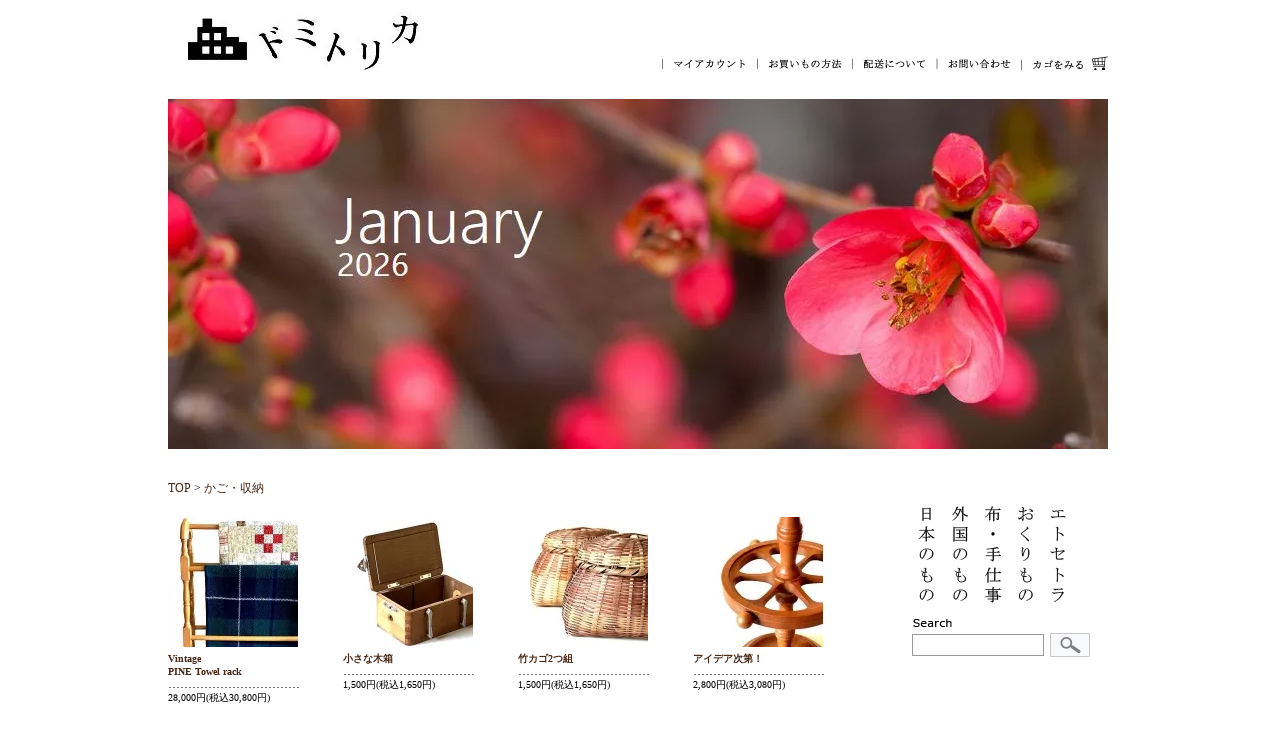

--- FILE ---
content_type: text/html; charset=EUC-JP
request_url: https://dormitorica.com/?mode=grp&gid=66640
body_size: 5368
content:
<!DOCTYPE html PUBLIC "-//W3C//DTD XHTML 1.0 Transitional//EN" "http://www.w3.org/TR/xhtml1/DTD/xhtml1-transitional.dtd">
<html xmlns:og="http://ogp.me/ns#" xmlns:fb="http://www.facebook.com/2008/fbml" xmlns:mixi="http://mixi-platform.com/ns#" xmlns="http://www.w3.org/1999/xhtml" xml:lang="ja" lang="ja" dir="ltr">
<head>
<meta http-equiv="content-type" content="text/html; charset=euc-jp" />
<meta http-equiv="X-UA-Compatible" content="IE=edge,chrome=1" />
<title> - ヴィンテージ・古道具・昭和レトロな生活道具のお店｜ドミトリカ</title>
<meta name="Keywords" content="昭和レトロ,古道具,ヴィンテージ,アンティーク,骨董,日本の古いもの,生活雑貨,レトロな器,蚤の市,昭和デザイン" />
<meta name="Description" content="古い時代のいろんな国のバスケット・かごをはじめ裁縫箱など楽しく収納できるアイテム" />
<meta name="Author" content="" />
<meta name="Copyright" content="GMOペパボ" />
<meta http-equiv="content-style-type" content="text/css" />
<meta http-equiv="content-script-type" content="text/javascript" />
<link rel="stylesheet" href="https://img14.shop-pro.jp/PA01081/078/css/8/index.css?cmsp_timestamp=20260117105954" type="text/css" />
<link rel="stylesheet" href="https://img14.shop-pro.jp/PA01081/078/css/8/product_list.css?cmsp_timestamp=20260117105954" type="text/css" />

<link rel="alternate" type="application/rss+xml" title="rss" href="https://dormitorica.com/?mode=rss" />
<link rel="alternate" media="handheld" type="text/html" href="https://dormitorica.com/?mode=grp&gid=66640" />
<link rel="shortcut icon" href="https://img14.shop-pro.jp/PA01081/078/favicon.ico?cmsp_timestamp=20240430111649" />
<script type="text/javascript" src="//ajax.googleapis.com/ajax/libs/jquery/1.7.2/jquery.min.js" ></script>
<meta property="og:title" content=" - ヴィンテージ・古道具・昭和レトロな生活道具のお店｜ドミトリカ" />
<meta property="og:description" content="古い時代のいろんな国のバスケット・かごをはじめ裁縫箱など楽しく収納できるアイテム" />
<meta property="og:url" content="https://dormitorica.com?mode=grp&gid=66640" />
<meta property="og:site_name" content="ヴィンテージ・古道具・昭和レトロな生活道具のお店｜ドミトリカ" />
<meta property="og:image" content="https://img14.shop-pro.jp/PA01081/078/category/g_66640.gif?cmsp_timestamp=20131114133510"/>
<script>
  var Colorme = {"page":"product_list","shop":{"account_id":"PA01081078","title":"\u30f4\u30a3\u30f3\u30c6\u30fc\u30b8\u30fb\u53e4\u9053\u5177\u30fb\u662d\u548c\u30ec\u30c8\u30ed\u306a\u751f\u6d3b\u9053\u5177\u306e\u304a\u5e97\uff5c\u30c9\u30df\u30c8\u30ea\u30ab"},"basket":{"total_price":0,"items":[]},"customer":{"id":null}};

  (function() {
    function insertScriptTags() {
      var scriptTagDetails = [];
      var entry = document.getElementsByTagName('script')[0];

      scriptTagDetails.forEach(function(tagDetail) {
        var script = document.createElement('script');

        script.type = 'text/javascript';
        script.src = tagDetail.src;
        script.async = true;

        if( tagDetail.integrity ) {
          script.integrity = tagDetail.integrity;
          script.setAttribute('crossorigin', 'anonymous');
        }

        entry.parentNode.insertBefore(script, entry);
      })
    }

    window.addEventListener('load', insertScriptTags, false);
  })();
</script>
<script async src="https://zen.one/analytics.js"></script>
</head>
<body>
<meta name="colorme-acc-payload" content="?st=1&pt=10033&ut=66640&at=PA01081078&v=20260120125136&re=&cn=411122671d29fa78fb3ebbdccb055e54" width="1" height="1" alt="" /><script>!function(){"use strict";Array.prototype.slice.call(document.getElementsByTagName("script")).filter((function(t){return t.src&&t.src.match(new RegExp("dist/acc-track.js$"))})).forEach((function(t){return document.body.removeChild(t)})),function t(c){var r=arguments.length>1&&void 0!==arguments[1]?arguments[1]:0;if(!(r>=c.length)){var e=document.createElement("script");e.onerror=function(){return t(c,r+1)},e.src="https://"+c[r]+"/dist/acc-track.js?rev=3",document.body.appendChild(e)}}(["acclog001.shop-pro.jp","acclog002.shop-pro.jp"])}();</script><div id="fb-root"></div>
<script>(function(d, s, id) {
  var js, fjs = d.getElementsByTagName(s)[0];
  if (d.getElementById(id)) return;
  js = d.createElement(s); js.id = id;
  js.src = "//connect.facebook.net/ja_JP/all.js#xfbml=1";
  fjs.parentNode.insertBefore(js, fjs);
}(document, 'script', 'facebook-jssdk'));</script>



<a herf="top"></a>
<div id="container">
	
	<div id="header" class="clearfix">
      <div class="logo"><a href="./"><img src="https://img14.shop-pro.jp/PA01081/078/etc/logo_test.jpg?20140124164234" border="0"></a></div>
      <div class="sub_menu">
      <a href="https://dormitorica.com/?mode=myaccount"><img src="https://img14.shop-pro.jp/PA01081/078/etc/01_myaca.gif?20140129002011" alt="" height="18" width="97" border="0" /></a><a href="https://dormitorica.com/?mode=sk#payment"><img src="https://img14.shop-pro.jp/PA01081/078/etc/01_01kai.gif" alt="" height="18" width="97" border="0" /></a><a href="https://dormitorica.com/?mode=sk#delivery"><img src="https://img14.shop-pro.jp/PA01081/078/etc/01_02hai.gif" alt="" height="18" width="85" border="0" /></a><a href="https://dormitorica.shop-pro.jp/customer/inquiries/new"><img src="https://img14.shop-pro.jp/PA01081/078/etc/01_03toi.gif" alt="" height="18" width="83" border="0" /></a><a href="https://dormitorica.com/cart/proxy/basket?shop_id=PA01081078&shop_domain=dormitorica.com"><img src="https://img14.shop-pro.jp/PA01081/078/etc/01_04kago.gif" alt="" height="17" width="94" border="0" /></a></div>
  </div>

   
   <div id="info">
   

　　　　　<a href="http://dormitorica.com/"><img src=https://img14.shop-pro.jp/PA01081/078/etc_base64/MjAyNjAxMDk.jpg?cmsp_timestamp=20260109100651>

   
   

   </div>
   
   <!-- <div id="other_menu">
		<div id="group-list">      
        <a href="?mode=grp&gid=66637"><img src="//img14.shop-pro.jp/PA01081/078/etc/2_dai.gif" alt="台所用品" /></a>
        <a href="?mode=grp&gid=66638"><img src="//img14.shop-pro.jp/PA01081/078/etc/2_in.gif" alt="インテリア" /></a>
        <a href="?mode=grp&gid=66639"><img src="//img14.shop-pro.jp/PA01081/078/etc/2_osya.gif" alt="おしゃれもの" /></a>
        <a href="?mode=grp&gid=66640"><img src="//img14.shop-pro.jp/PA01081/078/etc/2_kata.gif" alt="お片づけ" /></a>
        <a href="?mode=grp&gid=66641"><img src="//img14.shop-pro.jp/PA01081/078/etc/2_et.gif" alt="エトセトラ" /></a>
        <a href="?mode=grp&gid=82244"><img src="//img14.shop-pro.jp/PA01081/078/etc/2_rappi_next.gif" alt="お買い得モノ" /></a>
        <a href="https://dormitorica.shop-pro.jp/customer/newsletter/subscriptions/new"><img src="//img14.shop-pro.jp/PA01081/078/etc/2_mail.gif" alt="メルマガ登録" /></a>
        <a href="http://blog.dormitorica.com/"><img src="//img14.shop-pro.jp/PA01081/078/etc/2_blog.gif" alt="日記帳" /></a>
        <a href="?tid=3&mode=f2"><img src="//img14.shop-pro.jp/PA01081/078/etc/2_link.gif" alt="リンク" /></a>
        </div>
      </div> -->
   
     
      
	

	
	
	
		<div id="main">
		
<a href="./">TOP</a> &gt; <a href='?mode=grp&gid=66640&sort=n'>かご・収納</a>

<br />
<br />

<!--  -->






	
			<div style="float:left;">
<div id="item_page">
							<a href="?pid=163157370"><img src="https://img14.shop-pro.jp/PA01081/078/product/163157370_th.jpg?cmsp_timestamp=20210906165225" /></a><br />
					<div id="top_price">
        <span class="gyoukan"><span class="font10"><a href="?pid=163157370"><strong>Vintage<br> PINE Towel rack</strong></a></span><br />……………………………<br>
			<span class="font10">28,000円(税込30,800円)</span><br /></div>	
	 	</div>
        </div>
		
		
				
			<div style="float:left;">
<div id="item_page">
							<a href="?pid=168985870"><img src="https://img14.shop-pro.jp/PA01081/078/product/168985870_th.jpg?cmsp_timestamp=20220620114446" /></a><br />
					<div id="top_price">
        <span class="gyoukan"><span class="font10"><a href="?pid=168985870"><strong>小さな木箱</strong></a></span><br />……………………………<br>
			<span class="font10">1,500円(税込1,650円)</span><br /></div>	
	 	</div>
        </div>
		
		
				
			<div style="float:left;">
<div id="item_page">
							<a href="?pid=177582527"><img src="https://img14.shop-pro.jp/PA01081/078/product/177582527_th.jpg?cmsp_timestamp=20231011161626" /></a><br />
					<div id="top_price">
        <span class="gyoukan"><span class="font10"><a href="?pid=177582527"><strong>竹カゴ2つ組</strong></a></span><br />……………………………<br>
			<span class="font10">1,500円(税込1,650円)</span><br /></div>	
	 	</div>
        </div>
		
		
				
			<div style="float:left;">
<div id="item_page">
							<a href="?pid=179924919"><img src="https://img14.shop-pro.jp/PA01081/078/product/179924919_th.jpg?cmsp_timestamp=20240311111714" /></a><br />
					<div id="top_price">
        <span class="gyoukan"><span class="font10"><a href="?pid=179924919"><strong>アイデア次第！</strong></a></span><br />……………………………<br>
			<span class="font10">2,800円(税込3,080円)</span><br /></div>	
	 	</div>
        </div>
		
		
		<br style="clear:both;" />		
			<div style="float:left;">
<div id="item_page">
							<a href="?pid=180694134"><img src="https://img14.shop-pro.jp/PA01081/078/product/180694134_th.jpg?cmsp_timestamp=20240430114924" /></a><br />
					<div id="top_price">
        <span class="gyoukan"><span class="font10"><a href="?pid=180694134"><strong>wood Sewing Box　　</strong></a></span><br />……………………………<br>
			<span class="font10">3,800円(税込4,180円)</span><br /></div>	
	 	</div>
        </div>
		
		
				
			<div style="float:left;">
<div id="item_page">
							<a href="?pid=185639394"><img src="https://img14.shop-pro.jp/PA01081/078/product/185639394_th.jpg?cmsp_timestamp=20250324225327" /></a><br />
					<div id="top_price">
        <span class="gyoukan"><span class="font10"><a href="?pid=185639394"><strong>HOLLAND VINTAGE<br>Umbrella stand</strong></a></span><br />……………………………<br>
			<span class="font10">7,500円(税込8,250円)</span><br /></div>	
	 	</div>
        </div>
		
		
				
			<div style="float:left;">
<div id="item_page">
							<a href="?pid=186346093"><img src="https://img14.shop-pro.jp/PA01081/078/product/186346093_th.jpg?cmsp_timestamp=20250501092038" /></a><br />
					<div id="top_price">
        <span class="gyoukan"><span class="font10"><a href="?pid=186346093"><strong>古い手提げ籠</strong></a></span><br />……………………………<br>
			<span class="font10">3,500円(税込3,850円)</span><br /></div>	
	 	</div>
        </div>
		
		
				
			<div style="float:left;">
<div id="item_page">
							<a href="?pid=189430533"><img src="https://img14.shop-pro.jp/PA01081/078/product/189430533_th.jpg?cmsp_timestamp=20251119172608" /></a><br />
					<div id="top_price">
        <span class="gyoukan"><span class="font10"><a href="?pid=189430533"><strong><img class='new_mark_img1' src='https://img.shop-pro.jp/img/new/icons14.gif' style='border:none;display:inline;margin:0px;padding:0px;width:auto;' />古い大正かご</strong></a></span><br />……………………………<br>
			<span class="font10">13,800円(税込15,180円)</span><br /></div>	
	 	</div>
        </div>
		
		
				
		
	
	

	<div id="item_footer">
	
		全 [8] 商品中 [1-8] 商品を表示しています
		
    </div>	
	
	</div>
	
	



	
    <div id="right">	

        
        
											<a href="https://dormitorica.com/?mode=cate&cbid=609678&csid=0&sort=n"><img src="https://img14.shop-pro.jp/PA01081/078/category/609678_0.gif?cmsp_timestamp=20131114002637" /></a>
															<a href="https://dormitorica.com/?mode=cate&cbid=609679&csid=0&sort=n"><img src="https://img14.shop-pro.jp/PA01081/078/category/609679_0.gif?cmsp_timestamp=20131114002645" /></a>
															<a href="https://dormitorica.com/?mode=cate&cbid=609680&csid=0&sort=n"><img src="https://img14.shop-pro.jp/PA01081/078/category/609680_0.gif?cmsp_timestamp=20131114002654" /></a>
															<a href="https://dormitorica.com/?mode=cate&cbid=609682&csid=0&sort=n"><img src="https://img14.shop-pro.jp/PA01081/078/category/609682_0.gif?cmsp_timestamp=20131114002703" /></a>
															<a href="https://dormitorica.com/?mode=cate&cbid=609681&csid=0&sort=n"><img src="https://img14.shop-pro.jp/PA01081/078/category/609681_0.gif?cmsp_timestamp=20131114090715" /></a>
							        
        
		
			
			<img src="https://img14.shop-pro.jp/PA01081/078/etc/spacer_1.gif" height="30" ><br />
			<dl id="search">
			<dt>
				<form action="https://dormitorica.com/" method="get">
				<input type="hidden" name="mode" value="srh" /><input type="hidden" name="sort" value="n" />
				<!-- 
				<select name="cid">
					<option value="">全ての商品から</option>
					<option value="609678,0">日本のもの</option>
					<option value="609679,0">外国のもの</option>
					<option value="609680,0">布・手仕事</option>
					<option value="609682,0">おくりもの</option>
					<option value="609681,0">エトセトラ</option>
									</select>
				<br /><img src="//img.shop-pro.jp/tmpl_img/20/sp.gif" widtrh="4" height="4" alt="1" /><br />
				 -->
				<img src="https://img14.shop-pro.jp/PA01081/078/etc/n_search.gif" height="14" width="48" border="0" alt="商品を検索する" /><br>
				<img src="https://img14.shop-pro.jp/PA01081/078/etc/spacer_1.gif" height="3" ><br />
				<input class="keyword" type="text" name="keyword" size="18" /><img src="https://img14.shop-pro.jp/PA01081/078/etc/spacer_1.gif" width="5"><input type="image" src="//img14.shop-pro.jp/PA01081/078/etc/n_kensaku.gif" width="42" height="26" class="btn" />
				</form>
			</dt>
			</dl>
			
				
<br>
<br>

<br>

			
			<br>
			<dd>
			<div id="group-list">      
			<a href="?mode=grp&gid=66637"><img src="https://img14.shop-pro.jp/PA01081/078/etc/n_m_oda.gif" alt="お台所のもの" height="20" width="142" border="0" /></a><br />
			<img src="https://img14.shop-pro.jp/PA01081/078/etc/spacer_1.gif" height="10" ><br />
			<a href="?mode=grp&gid=752400"><img src="https://img14.shop-pro.jp/PA01081/078/etc/n_m_wasyo.gif" alt="和食器" height="23" width="142" border="0" /></a><br />
			<a href="?mode=grp&gid=780185"><img src="https://img14.shop-pro.jp/PA01081/078/etc/n_m_sikki.gif" alt="漆器" height="24" width="142" border="0" /></a><br />
			<a href="?mode=grp&gid=752401"><img src="https://img14.shop-pro.jp/PA01081/078/etc/n_m_you.gif" alt="洋食器" height="24" width="142" border="0" /></a><br />
			<a href="?mode=grp&gid=752402"><img src="https://img14.shop-pro.jp/PA01081/078/etc/n_m_glass.gif" alt="グラス" height="25" width="142" border="0" /></a><br />
			<a href="?mode=grp&gid=752403"><img src="https://img14.shop-pro.jp/PA01081/078/etc/n_m_01sono.gif" alt="その他台所" height="24" width="142" border="0" /></a><br />
			<br>
			<a href="?mode=grp&gid=66638"><img src="https://img14.shop-pro.jp/PA01081/078/etc/n_m_oheya.gif" alt="お部屋のもの" height="22" width="142" border="0" /></a><br />
			<img src="https://img14.shop-pro.jp/PA01081/078/etc/spacer_1.gif" height="5" ><br />
			<a href="?mode=grp&gid=752404"><img src="https://img14.shop-pro.jp/PA01081/078/etc/n_m_inte.gif" alt="インテリア用品" height="24" width="142" border="0" /></a><br />
			<a href="?mode=grp&gid=66640"><img src="https://img14.shop-pro.jp/PA01081/078/etc/n_m_kago.gif" alt="カゴ" height="23" width="142" border="0" /></a><br />
			<a href="?mode=grp&gid=752406"><img src="https://img14.shop-pro.jp/PA01081/078/etc/n_m_02sonota.gif" alt="その他インテリア" height="24" width="142" border="0" /></a><br>
			<br />
			<a href="?mode=grp&gid=66639"><img src="https://img14.shop-pro.jp/PA01081/078/etc/n_m_osya.gif" alt="おしゃれもの" height="20" width="142" border="0" /></a><br />
			<img src="https://img14.shop-pro.jp/PA01081/078/etc/spacer_1.gif" height="5" ><br />
			<a href="?mode=grp&gid=752407"><img src="https://img14.shop-pro.jp/PA01081/078/etc/n_m_bag.gif" alt="バッグ" height="24" width="142" border="0" /></a><br />
			<a href="?mode=grp&gid=752408"><img src="https://img14.shop-pro.jp/PA01081/078/etc/n_m_acce.gif" alt="アクセサリー" height="24" width="142" border="0" /></a><br />
			<a href="?mode=grp&gid=752409"><img src="https://img14.shop-pro.jp/PA01081/078/etc/n_m_03sonota.gif" alt="その他オシャレ" height="25" width="142" border="0" /></a><br />
      		</div>
			</dd>
			
			
			<br><br>
					 <a href="?mode=grp&gid=82244"><img src="https://img14.shop-pro.jp/PA01081/078/etc/n_okai.gif" alt="お買い得" height="77" width="77" border="0" /></a> 　<a href="?mode=cate&amp;cbid=690121&amp;csid=0"><img src="https://img14.shop-pro.jp/PA01081/078/etc/n_soldout.gif" alt="" height="77" width="78" border="0" /></a><br><br>
		    

			
					 <a href="?mode=grp&gid=770584"><img src="https://img14.shop-pro.jp/PA01081/078/etc/n_link1.gif" alt="" height="90" width="186" border="0" /></a> <br><br>
	

		    


			
						
				<br><br><dl id="blog">
					<dd><a href="http://domidomidomiblog.dormitorica.shop-pro.jp//
"><img src="https://img14.shop-pro.jp/PA01081/078/etc/n_blog.gif" alt="ブログ" height="33" width="183" border="0" /></a><br><br></dd>
				</dl>
			
						

			
						
				<dl id="mailmaga">
					<dd><a href="https://dormitorica.shop-pro.jp/customer/newsletter/subscriptions/new"><img src="https://img14.shop-pro.jp/PA01081/078/etc/n_mail.gif" alt="メールマガジン" height="33" width="183" border="0" /></a><br><br></dd>
				</dl>
			
						


			
						
				<dl id="facebook_link">
					<dd><a href="https://www.facebook.com/pages/%E3%83%89%E3%83%9F%E3%83%88%E3%83%AA%E3%82%AB/443397402416151" target="_blank" ><img src="https://img14.shop-pro.jp/PA01081/078/etc/facebook.gif" alt="facebook" height="33" width="181" border="0" /></a><br><br></dd>
				</dl>
			
						



			
					 <a href="?tid=3&mode=f2"><img src="https://img14.shop-pro.jp/PA01081/078/etc/n_link.gif" alt="ドミトリカLINK" height="33" width="181" border="0" /></a><br><br>
					 <a href="https://dormitorica.com/?mode=sk"><img src="https://img14.shop-pro.jp/PA01081/078/etc/n_m_tokutei.gif" alt="ドミトリカ" height="12" width="161" border="0" /></a><br><br>
			


			
					 <div class="fb-like" data-href="http://dormitorica.com/" data-layout="button_count" data-action="like" data-show-faces="true" data-share="true"></div><br><br><br>
		    
	</div>
	
	
	
	
	<div class="footer">
			<div class="footer_menu">
			<a href="https://dormitorica.com/?mode=sk"><img src="https://img14.shop-pro.jp/PA01081/078/etc/n_u_toku.gif" alt="特定商取引法に基づく表記" height="29" width="137" border="0" /></a> 
			<a href="https://dormitorica.com/?mode=sk#payment"><img src="https://img14.shop-pro.jp/PA01081/078/etc/n_u_siha.gif" alt="支払い方法について" height="29" width="93" border="0" /></a> 
			<a href="https://dormitorica.com/?mode=sk#delivery"><img src="https://img14.shop-pro.jp/PA01081/078/etc/n_u_haisou.gif" alt="配送方法･送料について" height="29" width="125" border="0" /></a> 
			<a href="https://dormitorica.com/?mode=privacy"><img src="https://img14.shop-pro.jp/PA01081/078/etc/n_u_priva.gif" alt="プライバシーポリシー" height="29" width="117" border="0" /></a>
			<a href="https://dormitorica.shop-pro.jp/customer/inquiries/new"><img src="https://img14.shop-pro.jp/PA01081/078/etc/n_u_oto.gif" alt="お問い合わせ" height="29" width="73" border="0" /></a>
			<a href="#top"><img src="https://img14.shop-pro.jp/PA01081/078/etc/n_u_top.gif" alt="トップに戻る" height="29" width="128" border="0" /></a>
			</div>
			<address><a href='https://shop-pro.jp' target='_blank'>カラーミーショップ</a> Copyright (C) 2005-2026 <a href='https://pepabo.com/' target='_blank'>GMOペパボ株式会社</a> All Rights Reserved.</address>		
  </div>
	
	
</div>
<div id="fb-root"></div>
<script>(function(d, s, id) {
  var js, fjs = d.getElementsByTagName(s)[0];
  if (d.getElementById(id)) return;
  js = d.createElement(s); js.id = id;
  js.src = "//connect.facebook.net/ja_JP/all.js#xfbml=1";
  fjs.parentNode.insertBefore(js, fjs);
}(document, 'script', 'facebook-jssdk'));</script><script type="text/javascript" src="https://dormitorica.com/js/cart.js" ></script>
<script type="text/javascript" src="https://dormitorica.com/js/async_cart_in.js" ></script>
<script type="text/javascript" src="https://dormitorica.com/js/product_stock.js" ></script>
<script type="text/javascript" src="https://dormitorica.com/js/js.cookie.js" ></script>
<script type="text/javascript" src="https://dormitorica.com/js/favorite_button.js" ></script>
</body></html>

--- FILE ---
content_type: text/css
request_url: https://img14.shop-pro.jp/PA01081/078/css/8/index.css?cmsp_timestamp=20260117105954
body_size: 4156
content:
/* ************************************************ 
 *	共通設定
 * ************************************************ */
* {
	margin: 0px;
	padding: 0px;
}

body {
	font-size: 12px;
	font-family: "Verdana", "ヒラギノ角ゴ Pro W3", "ＭＳ ゴシック", "Osaka‐等幅";
	line-height: 1.6em;
	text-align:center;
	background-color: #FFFFFFF;
	background-repeat: repeat-y;
	margin: 0px;
	padding: 0px;
}

br.clear {
	clear: both;
	font: 0pt/0pt sans-serif;
}

a   {
	color:#482817;
	text-decoration: none;
}
a:hover {
	color: #000000;
	text-decoration: underline;
}
img {border: none;}


/* ------------------------------------- 
 *	ページレイアウト
 * ------------------------------------- 
 *※ページ全体の幅は800pxとなっています。
    幅を広げる場合は、.sideと.mainのwidth
    の合計値が#containerのwidthになるよう
    設定してください。
 * ------------------------------------- */

/*ページ全体の幅、レイアウトをセンタリング*/
#container {
	width:944px;
	text-align:left;
	margin-top: 0px;
	margin-right: auto;
	margin-bottom: 0px;
	margin-left: auto;
	padding-right: 10px;
	padding-left: 10px;
	background-color: #FFFFFF;
	padding-top: 0px;
	padding-bottom: 0px;
	display: block;
}
em {
	font-size: 9px;
	visibility: hidden;
}
/*ヘッダー（ページタイトル、グローバルメニュー）*/
#header {
	width:944px;
	clear:left;
	background-color: #FFFFFF;
	padding-top: 70px;
	padding-right: 20px;
	margin-top: 0px;
	margin-right: auto;
	margin-bottom: 0px;
	margin-left: auto;
	position:relative

}

#container #header .logo {
	float: left;
	width: 200px;
	padding-left: 20px;
	position: absolute;
 	bottom: 0px;

}

#container #header .sub_menu {
	float: right;
	width: 944px;
	text-align: right;
	position: absolute;
 	bottom: 0px;
}

/*　画面右側メニューの幅　*/
#right {
	float: right;
	width:200px;
	margin-top: 50px;
	}

/*　画面左側の幅　*/
#main {
	float: left;
	width: 744px;
	margin-left: 0px;
	margin-top: 30px;
}


/*検索 */
#search .keyword{
	width:120px;
	background:#FFF;
	border:1px solid <{$search_bgcolor}>;
	line-height: 20px; /* 文字の高さ */
	margin: 0px; /* 余白を消す */
	background-color: #FFFFFF; /* 背景 */
	border: 1px solid #999999; /* 罫線 */
	/* width: 130px;  幅 */
	padding-top: 0px; /* 余白 */
	padding-right: 5px; /* 余白 */
	padding-bottom: 0px; /* 余白 */
	padding-left: 5px; /* 余白 */
	height: 20px; /* 高さ */
	vertical-align:middle;


}
#search .btn{
	vertical-align:middle;
}


/* 特定商取引法に基づく表記（返品など）ボタン */
p#sk_link_other {
	text-align:left;
	margin-top:10px;
}

p#sk_link_other a {
	font-size:12px;
}

/*　フッター（コピーライト）　*/
.footer {
	width:944px;
	clear:both;
	font-size: 10px;
	text-align: left;
	margin-bottom: 50px;
}

#group-list {
	padding:0px;
	margin:0px;
}

#container #info {
	clear: both;
	width: 944px;
	padding-top: 5px;
/*	background-image: url(https://img14.shop-pro.jp/PA01081/078/etc/head_line.gif);*/
	background-repeat: no-repeat;
	margin-top: 5px;
	padding-left: 0px;
	padding-bottom: 0px;
}
#container #other_menu {
	background-image: url(https://img14.shop-pro.jp/PA01081/078/etc/back.gif);
	height: 80px;
	width: 744px;
	text-align: center;
	background-repeat: repeat;
	padding-top: 8px;
}
#container #info h3#news {
	background-image: url(https://img14.shop-pro.jp/PA01081/078/etc/info.gif);
	height: 17px;
	width: 101px;
}
#rappi {
	margin-left: auto;
	width: 744px;
	margin-top: 6px;
	margin-right: auto;
}
#rappi #left {
	float: left;
	line-height: 1.3em;
	padding-top: 70px;
}
#rappi #right {
	float: right;
	margin-right: 10px;
}

#link_about {
	margin-top: 5px;
	margin-left: 20px;
	margin-bottom: 20px;
	line-height: 1.3em;
}
#link_site {
	margin-top: 5px;
	margin-left: 5px;
	margin-bottom: 10px;
}
#link_site2 {
	margin-top: 5px;
	margin-left: 10px;
	margin-bottom: 50px;
}



/*======================================================
     counter measure for bug
 =======================================================*/

 .clearfix:after {content: “.”; display: block; height: 0; clear: both; visibility: hidden;} 
 .clearfix {display: inline-block;} 

 /* Hides from IE-mac \*/ 
 * html .clearfix {height: 1%;} 
 .clearfix {display: block;} 
 /* End hide from IE-mac */





/*======================================================
     facebook
 =======================================================*/



--- FILE ---
content_type: text/css
request_url: https://img14.shop-pro.jp/PA01081/078/css/8/product_list.css?cmsp_timestamp=20260117105954
body_size: 233
content:
@charset "utf-8";
/* CSS Document */

@charset "utf-8";
.gyoukan {line-height: 1.1em;}
#item_page {
	width: 140px;
	margin-right: 35px;
	margin-bottom: 30px;
}
#item_footer {
	margin-top: 60px;
	font-size: 11px;
	clear: both;
	width: 744px;
	margin-bottom: 40px;
}
.font10{
	font-size: 10px;
}
#top_price {
	margin-top: 5px;
}
.fontbig{
	font-size: 12px;
	font-weight: bold;
}